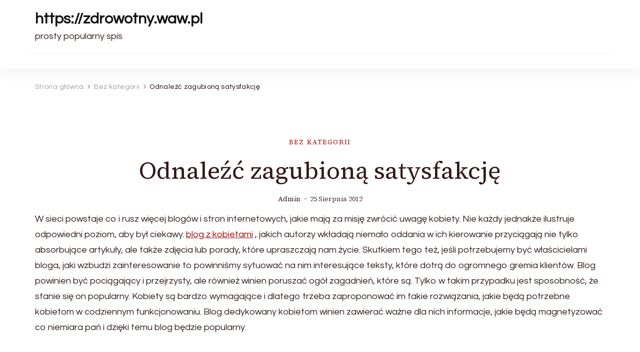

--- FILE ---
content_type: text/html; charset=UTF-8
request_url: https://zdrowotny.waw.pl/odnalezc-zagubiona-satysfakcje/
body_size: 9454
content:
    <!DOCTYPE html>
    <html lang="pl-PL">
    
<head itemscope itemtype="http://schema.org/WebSite">
        <meta charset="UTF-8">
    <meta name="viewport" content="width=device-width, initial-scale=1">
    <link rel="profile" href="http://gmpg.org/xfn/11">
    <title>Odnaleźć zagubioną satysfakcję | https://zdrowotny.waw.pl</title>
<meta name='robots' content='max-image-preview:large' />
	<style>img:is([sizes="auto" i], [sizes^="auto," i]) { contain-intrinsic-size: 3000px 1500px }</style>
	<link rel='dns-prefetch' href='//fonts.googleapis.com' />
<link rel="alternate" type="application/rss+xml" title="https://zdrowotny.waw.pl &raquo; Kanał z wpisami" href="https://zdrowotny.waw.pl/feed/" />
<link rel="alternate" type="application/rss+xml" title="https://zdrowotny.waw.pl &raquo; Kanał z komentarzami" href="https://zdrowotny.waw.pl/comments/feed/" />
<script type="text/javascript">
/* <![CDATA[ */
window._wpemojiSettings = {"baseUrl":"https:\/\/s.w.org\/images\/core\/emoji\/15.1.0\/72x72\/","ext":".png","svgUrl":"https:\/\/s.w.org\/images\/core\/emoji\/15.1.0\/svg\/","svgExt":".svg","source":{"concatemoji":"https:\/\/zdrowotny.waw.pl\/wp-includes\/js\/wp-emoji-release.min.js?ver=6.8.1"}};
/*! This file is auto-generated */
!function(i,n){var o,s,e;function c(e){try{var t={supportTests:e,timestamp:(new Date).valueOf()};sessionStorage.setItem(o,JSON.stringify(t))}catch(e){}}function p(e,t,n){e.clearRect(0,0,e.canvas.width,e.canvas.height),e.fillText(t,0,0);var t=new Uint32Array(e.getImageData(0,0,e.canvas.width,e.canvas.height).data),r=(e.clearRect(0,0,e.canvas.width,e.canvas.height),e.fillText(n,0,0),new Uint32Array(e.getImageData(0,0,e.canvas.width,e.canvas.height).data));return t.every(function(e,t){return e===r[t]})}function u(e,t,n){switch(t){case"flag":return n(e,"\ud83c\udff3\ufe0f\u200d\u26a7\ufe0f","\ud83c\udff3\ufe0f\u200b\u26a7\ufe0f")?!1:!n(e,"\ud83c\uddfa\ud83c\uddf3","\ud83c\uddfa\u200b\ud83c\uddf3")&&!n(e,"\ud83c\udff4\udb40\udc67\udb40\udc62\udb40\udc65\udb40\udc6e\udb40\udc67\udb40\udc7f","\ud83c\udff4\u200b\udb40\udc67\u200b\udb40\udc62\u200b\udb40\udc65\u200b\udb40\udc6e\u200b\udb40\udc67\u200b\udb40\udc7f");case"emoji":return!n(e,"\ud83d\udc26\u200d\ud83d\udd25","\ud83d\udc26\u200b\ud83d\udd25")}return!1}function f(e,t,n){var r="undefined"!=typeof WorkerGlobalScope&&self instanceof WorkerGlobalScope?new OffscreenCanvas(300,150):i.createElement("canvas"),a=r.getContext("2d",{willReadFrequently:!0}),o=(a.textBaseline="top",a.font="600 32px Arial",{});return e.forEach(function(e){o[e]=t(a,e,n)}),o}function t(e){var t=i.createElement("script");t.src=e,t.defer=!0,i.head.appendChild(t)}"undefined"!=typeof Promise&&(o="wpEmojiSettingsSupports",s=["flag","emoji"],n.supports={everything:!0,everythingExceptFlag:!0},e=new Promise(function(e){i.addEventListener("DOMContentLoaded",e,{once:!0})}),new Promise(function(t){var n=function(){try{var e=JSON.parse(sessionStorage.getItem(o));if("object"==typeof e&&"number"==typeof e.timestamp&&(new Date).valueOf()<e.timestamp+604800&&"object"==typeof e.supportTests)return e.supportTests}catch(e){}return null}();if(!n){if("undefined"!=typeof Worker&&"undefined"!=typeof OffscreenCanvas&&"undefined"!=typeof URL&&URL.createObjectURL&&"undefined"!=typeof Blob)try{var e="postMessage("+f.toString()+"("+[JSON.stringify(s),u.toString(),p.toString()].join(",")+"));",r=new Blob([e],{type:"text/javascript"}),a=new Worker(URL.createObjectURL(r),{name:"wpTestEmojiSupports"});return void(a.onmessage=function(e){c(n=e.data),a.terminate(),t(n)})}catch(e){}c(n=f(s,u,p))}t(n)}).then(function(e){for(var t in e)n.supports[t]=e[t],n.supports.everything=n.supports.everything&&n.supports[t],"flag"!==t&&(n.supports.everythingExceptFlag=n.supports.everythingExceptFlag&&n.supports[t]);n.supports.everythingExceptFlag=n.supports.everythingExceptFlag&&!n.supports.flag,n.DOMReady=!1,n.readyCallback=function(){n.DOMReady=!0}}).then(function(){return e}).then(function(){var e;n.supports.everything||(n.readyCallback(),(e=n.source||{}).concatemoji?t(e.concatemoji):e.wpemoji&&e.twemoji&&(t(e.twemoji),t(e.wpemoji)))}))}((window,document),window._wpemojiSettings);
/* ]]> */
</script>
<style id='wp-emoji-styles-inline-css' type='text/css'>

	img.wp-smiley, img.emoji {
		display: inline !important;
		border: none !important;
		box-shadow: none !important;
		height: 1em !important;
		width: 1em !important;
		margin: 0 0.07em !important;
		vertical-align: -0.1em !important;
		background: none !important;
		padding: 0 !important;
	}
</style>
<link rel='stylesheet' id='wp-block-library-css' href='https://zdrowotny.waw.pl/wp-includes/css/dist/block-library/style.min.css?ver=6.8.1' type='text/css' media='all' />
<style id='wp-block-library-theme-inline-css' type='text/css'>
.wp-block-audio :where(figcaption){color:#555;font-size:13px;text-align:center}.is-dark-theme .wp-block-audio :where(figcaption){color:#ffffffa6}.wp-block-audio{margin:0 0 1em}.wp-block-code{border:1px solid #ccc;border-radius:4px;font-family:Menlo,Consolas,monaco,monospace;padding:.8em 1em}.wp-block-embed :where(figcaption){color:#555;font-size:13px;text-align:center}.is-dark-theme .wp-block-embed :where(figcaption){color:#ffffffa6}.wp-block-embed{margin:0 0 1em}.blocks-gallery-caption{color:#555;font-size:13px;text-align:center}.is-dark-theme .blocks-gallery-caption{color:#ffffffa6}:root :where(.wp-block-image figcaption){color:#555;font-size:13px;text-align:center}.is-dark-theme :root :where(.wp-block-image figcaption){color:#ffffffa6}.wp-block-image{margin:0 0 1em}.wp-block-pullquote{border-bottom:4px solid;border-top:4px solid;color:currentColor;margin-bottom:1.75em}.wp-block-pullquote cite,.wp-block-pullquote footer,.wp-block-pullquote__citation{color:currentColor;font-size:.8125em;font-style:normal;text-transform:uppercase}.wp-block-quote{border-left:.25em solid;margin:0 0 1.75em;padding-left:1em}.wp-block-quote cite,.wp-block-quote footer{color:currentColor;font-size:.8125em;font-style:normal;position:relative}.wp-block-quote:where(.has-text-align-right){border-left:none;border-right:.25em solid;padding-left:0;padding-right:1em}.wp-block-quote:where(.has-text-align-center){border:none;padding-left:0}.wp-block-quote.is-large,.wp-block-quote.is-style-large,.wp-block-quote:where(.is-style-plain){border:none}.wp-block-search .wp-block-search__label{font-weight:700}.wp-block-search__button{border:1px solid #ccc;padding:.375em .625em}:where(.wp-block-group.has-background){padding:1.25em 2.375em}.wp-block-separator.has-css-opacity{opacity:.4}.wp-block-separator{border:none;border-bottom:2px solid;margin-left:auto;margin-right:auto}.wp-block-separator.has-alpha-channel-opacity{opacity:1}.wp-block-separator:not(.is-style-wide):not(.is-style-dots){width:100px}.wp-block-separator.has-background:not(.is-style-dots){border-bottom:none;height:1px}.wp-block-separator.has-background:not(.is-style-wide):not(.is-style-dots){height:2px}.wp-block-table{margin:0 0 1em}.wp-block-table td,.wp-block-table th{word-break:normal}.wp-block-table :where(figcaption){color:#555;font-size:13px;text-align:center}.is-dark-theme .wp-block-table :where(figcaption){color:#ffffffa6}.wp-block-video :where(figcaption){color:#555;font-size:13px;text-align:center}.is-dark-theme .wp-block-video :where(figcaption){color:#ffffffa6}.wp-block-video{margin:0 0 1em}:root :where(.wp-block-template-part.has-background){margin-bottom:0;margin-top:0;padding:1.25em 2.375em}
</style>
<style id='classic-theme-styles-inline-css' type='text/css'>
/*! This file is auto-generated */
.wp-block-button__link{color:#fff;background-color:#32373c;border-radius:9999px;box-shadow:none;text-decoration:none;padding:calc(.667em + 2px) calc(1.333em + 2px);font-size:1.125em}.wp-block-file__button{background:#32373c;color:#fff;text-decoration:none}
</style>
<style id='global-styles-inline-css' type='text/css'>
:root{--wp--preset--aspect-ratio--square: 1;--wp--preset--aspect-ratio--4-3: 4/3;--wp--preset--aspect-ratio--3-4: 3/4;--wp--preset--aspect-ratio--3-2: 3/2;--wp--preset--aspect-ratio--2-3: 2/3;--wp--preset--aspect-ratio--16-9: 16/9;--wp--preset--aspect-ratio--9-16: 9/16;--wp--preset--color--black: #000000;--wp--preset--color--cyan-bluish-gray: #abb8c3;--wp--preset--color--white: #ffffff;--wp--preset--color--pale-pink: #f78da7;--wp--preset--color--vivid-red: #cf2e2e;--wp--preset--color--luminous-vivid-orange: #ff6900;--wp--preset--color--luminous-vivid-amber: #fcb900;--wp--preset--color--light-green-cyan: #7bdcb5;--wp--preset--color--vivid-green-cyan: #00d084;--wp--preset--color--pale-cyan-blue: #8ed1fc;--wp--preset--color--vivid-cyan-blue: #0693e3;--wp--preset--color--vivid-purple: #9b51e0;--wp--preset--gradient--vivid-cyan-blue-to-vivid-purple: linear-gradient(135deg,rgba(6,147,227,1) 0%,rgb(155,81,224) 100%);--wp--preset--gradient--light-green-cyan-to-vivid-green-cyan: linear-gradient(135deg,rgb(122,220,180) 0%,rgb(0,208,130) 100%);--wp--preset--gradient--luminous-vivid-amber-to-luminous-vivid-orange: linear-gradient(135deg,rgba(252,185,0,1) 0%,rgba(255,105,0,1) 100%);--wp--preset--gradient--luminous-vivid-orange-to-vivid-red: linear-gradient(135deg,rgba(255,105,0,1) 0%,rgb(207,46,46) 100%);--wp--preset--gradient--very-light-gray-to-cyan-bluish-gray: linear-gradient(135deg,rgb(238,238,238) 0%,rgb(169,184,195) 100%);--wp--preset--gradient--cool-to-warm-spectrum: linear-gradient(135deg,rgb(74,234,220) 0%,rgb(151,120,209) 20%,rgb(207,42,186) 40%,rgb(238,44,130) 60%,rgb(251,105,98) 80%,rgb(254,248,76) 100%);--wp--preset--gradient--blush-light-purple: linear-gradient(135deg,rgb(255,206,236) 0%,rgb(152,150,240) 100%);--wp--preset--gradient--blush-bordeaux: linear-gradient(135deg,rgb(254,205,165) 0%,rgb(254,45,45) 50%,rgb(107,0,62) 100%);--wp--preset--gradient--luminous-dusk: linear-gradient(135deg,rgb(255,203,112) 0%,rgb(199,81,192) 50%,rgb(65,88,208) 100%);--wp--preset--gradient--pale-ocean: linear-gradient(135deg,rgb(255,245,203) 0%,rgb(182,227,212) 50%,rgb(51,167,181) 100%);--wp--preset--gradient--electric-grass: linear-gradient(135deg,rgb(202,248,128) 0%,rgb(113,206,126) 100%);--wp--preset--gradient--midnight: linear-gradient(135deg,rgb(2,3,129) 0%,rgb(40,116,252) 100%);--wp--preset--font-size--small: 13px;--wp--preset--font-size--medium: 20px;--wp--preset--font-size--large: 36px;--wp--preset--font-size--x-large: 42px;--wp--preset--spacing--20: 0.44rem;--wp--preset--spacing--30: 0.67rem;--wp--preset--spacing--40: 1rem;--wp--preset--spacing--50: 1.5rem;--wp--preset--spacing--60: 2.25rem;--wp--preset--spacing--70: 3.38rem;--wp--preset--spacing--80: 5.06rem;--wp--preset--shadow--natural: 6px 6px 9px rgba(0, 0, 0, 0.2);--wp--preset--shadow--deep: 12px 12px 50px rgba(0, 0, 0, 0.4);--wp--preset--shadow--sharp: 6px 6px 0px rgba(0, 0, 0, 0.2);--wp--preset--shadow--outlined: 6px 6px 0px -3px rgba(255, 255, 255, 1), 6px 6px rgba(0, 0, 0, 1);--wp--preset--shadow--crisp: 6px 6px 0px rgba(0, 0, 0, 1);}:where(.is-layout-flex){gap: 0.5em;}:where(.is-layout-grid){gap: 0.5em;}body .is-layout-flex{display: flex;}.is-layout-flex{flex-wrap: wrap;align-items: center;}.is-layout-flex > :is(*, div){margin: 0;}body .is-layout-grid{display: grid;}.is-layout-grid > :is(*, div){margin: 0;}:where(.wp-block-columns.is-layout-flex){gap: 2em;}:where(.wp-block-columns.is-layout-grid){gap: 2em;}:where(.wp-block-post-template.is-layout-flex){gap: 1.25em;}:where(.wp-block-post-template.is-layout-grid){gap: 1.25em;}.has-black-color{color: var(--wp--preset--color--black) !important;}.has-cyan-bluish-gray-color{color: var(--wp--preset--color--cyan-bluish-gray) !important;}.has-white-color{color: var(--wp--preset--color--white) !important;}.has-pale-pink-color{color: var(--wp--preset--color--pale-pink) !important;}.has-vivid-red-color{color: var(--wp--preset--color--vivid-red) !important;}.has-luminous-vivid-orange-color{color: var(--wp--preset--color--luminous-vivid-orange) !important;}.has-luminous-vivid-amber-color{color: var(--wp--preset--color--luminous-vivid-amber) !important;}.has-light-green-cyan-color{color: var(--wp--preset--color--light-green-cyan) !important;}.has-vivid-green-cyan-color{color: var(--wp--preset--color--vivid-green-cyan) !important;}.has-pale-cyan-blue-color{color: var(--wp--preset--color--pale-cyan-blue) !important;}.has-vivid-cyan-blue-color{color: var(--wp--preset--color--vivid-cyan-blue) !important;}.has-vivid-purple-color{color: var(--wp--preset--color--vivid-purple) !important;}.has-black-background-color{background-color: var(--wp--preset--color--black) !important;}.has-cyan-bluish-gray-background-color{background-color: var(--wp--preset--color--cyan-bluish-gray) !important;}.has-white-background-color{background-color: var(--wp--preset--color--white) !important;}.has-pale-pink-background-color{background-color: var(--wp--preset--color--pale-pink) !important;}.has-vivid-red-background-color{background-color: var(--wp--preset--color--vivid-red) !important;}.has-luminous-vivid-orange-background-color{background-color: var(--wp--preset--color--luminous-vivid-orange) !important;}.has-luminous-vivid-amber-background-color{background-color: var(--wp--preset--color--luminous-vivid-amber) !important;}.has-light-green-cyan-background-color{background-color: var(--wp--preset--color--light-green-cyan) !important;}.has-vivid-green-cyan-background-color{background-color: var(--wp--preset--color--vivid-green-cyan) !important;}.has-pale-cyan-blue-background-color{background-color: var(--wp--preset--color--pale-cyan-blue) !important;}.has-vivid-cyan-blue-background-color{background-color: var(--wp--preset--color--vivid-cyan-blue) !important;}.has-vivid-purple-background-color{background-color: var(--wp--preset--color--vivid-purple) !important;}.has-black-border-color{border-color: var(--wp--preset--color--black) !important;}.has-cyan-bluish-gray-border-color{border-color: var(--wp--preset--color--cyan-bluish-gray) !important;}.has-white-border-color{border-color: var(--wp--preset--color--white) !important;}.has-pale-pink-border-color{border-color: var(--wp--preset--color--pale-pink) !important;}.has-vivid-red-border-color{border-color: var(--wp--preset--color--vivid-red) !important;}.has-luminous-vivid-orange-border-color{border-color: var(--wp--preset--color--luminous-vivid-orange) !important;}.has-luminous-vivid-amber-border-color{border-color: var(--wp--preset--color--luminous-vivid-amber) !important;}.has-light-green-cyan-border-color{border-color: var(--wp--preset--color--light-green-cyan) !important;}.has-vivid-green-cyan-border-color{border-color: var(--wp--preset--color--vivid-green-cyan) !important;}.has-pale-cyan-blue-border-color{border-color: var(--wp--preset--color--pale-cyan-blue) !important;}.has-vivid-cyan-blue-border-color{border-color: var(--wp--preset--color--vivid-cyan-blue) !important;}.has-vivid-purple-border-color{border-color: var(--wp--preset--color--vivid-purple) !important;}.has-vivid-cyan-blue-to-vivid-purple-gradient-background{background: var(--wp--preset--gradient--vivid-cyan-blue-to-vivid-purple) !important;}.has-light-green-cyan-to-vivid-green-cyan-gradient-background{background: var(--wp--preset--gradient--light-green-cyan-to-vivid-green-cyan) !important;}.has-luminous-vivid-amber-to-luminous-vivid-orange-gradient-background{background: var(--wp--preset--gradient--luminous-vivid-amber-to-luminous-vivid-orange) !important;}.has-luminous-vivid-orange-to-vivid-red-gradient-background{background: var(--wp--preset--gradient--luminous-vivid-orange-to-vivid-red) !important;}.has-very-light-gray-to-cyan-bluish-gray-gradient-background{background: var(--wp--preset--gradient--very-light-gray-to-cyan-bluish-gray) !important;}.has-cool-to-warm-spectrum-gradient-background{background: var(--wp--preset--gradient--cool-to-warm-spectrum) !important;}.has-blush-light-purple-gradient-background{background: var(--wp--preset--gradient--blush-light-purple) !important;}.has-blush-bordeaux-gradient-background{background: var(--wp--preset--gradient--blush-bordeaux) !important;}.has-luminous-dusk-gradient-background{background: var(--wp--preset--gradient--luminous-dusk) !important;}.has-pale-ocean-gradient-background{background: var(--wp--preset--gradient--pale-ocean) !important;}.has-electric-grass-gradient-background{background: var(--wp--preset--gradient--electric-grass) !important;}.has-midnight-gradient-background{background: var(--wp--preset--gradient--midnight) !important;}.has-small-font-size{font-size: var(--wp--preset--font-size--small) !important;}.has-medium-font-size{font-size: var(--wp--preset--font-size--medium) !important;}.has-large-font-size{font-size: var(--wp--preset--font-size--large) !important;}.has-x-large-font-size{font-size: var(--wp--preset--font-size--x-large) !important;}
:where(.wp-block-post-template.is-layout-flex){gap: 1.25em;}:where(.wp-block-post-template.is-layout-grid){gap: 1.25em;}
:where(.wp-block-columns.is-layout-flex){gap: 2em;}:where(.wp-block-columns.is-layout-grid){gap: 2em;}
:root :where(.wp-block-pullquote){font-size: 1.5em;line-height: 1.6;}
</style>
<link rel='stylesheet' id='blossom-magazine-google-fonts-css' href='https://fonts.googleapis.com/css?family=Questrial%3Aregular%7CSource+Serif+4%3A200%2C300%2Cregular%2C500%2C600%2C700%2C800%2C900%2C200italic%2C300italic%2Citalic%2C500italic%2C600italic%2C700italic%2C800italic%2C900italic%7CSource+Serif+4%3Aregular' type='text/css' media='all' />
<link rel='stylesheet' id='all-css' href='https://zdrowotny.waw.pl/wp-content/themes/blossom-magazine/css/all.min.css?ver=5.15.4' type='text/css' media='all' />
<link rel='stylesheet' id='owl-carousel-css' href='https://zdrowotny.waw.pl/wp-content/themes/blossom-magazine/css/owl.carousel.min.css?ver=2.3.4' type='text/css' media='all' />
<link rel='stylesheet' id='animate-css' href='https://zdrowotny.waw.pl/wp-content/themes/blossom-magazine/css/animate.min.css?ver=3.5.2' type='text/css' media='all' />
<link rel='stylesheet' id='blossom-magazine-gutenberg-css' href='https://zdrowotny.waw.pl/wp-content/themes/blossom-magazine/css/gutenberg.min.css?ver=1.0.9' type='text/css' media='all' />
<link rel='stylesheet' id='blossom-magazine-css' href='https://zdrowotny.waw.pl/wp-content/themes/blossom-magazine/style.css?ver=1.0.9' type='text/css' media='all' />
<script type="text/javascript" src="https://zdrowotny.waw.pl/wp-includes/js/jquery/jquery.min.js?ver=3.7.1" id="jquery-core-js"></script>
<script type="text/javascript" src="https://zdrowotny.waw.pl/wp-includes/js/jquery/jquery-migrate.min.js?ver=3.4.1" id="jquery-migrate-js"></script>
<link rel="https://api.w.org/" href="https://zdrowotny.waw.pl/wp-json/" /><link rel="alternate" title="JSON" type="application/json" href="https://zdrowotny.waw.pl/wp-json/wp/v2/posts/402" /><link rel="EditURI" type="application/rsd+xml" title="RSD" href="https://zdrowotny.waw.pl/xmlrpc.php?rsd" />
<meta name="generator" content="WordPress 6.8.1" />
<link rel="canonical" href="https://zdrowotny.waw.pl/odnalezc-zagubiona-satysfakcje/" />
<link rel='shortlink' href='https://zdrowotny.waw.pl/?p=402' />
<link rel="alternate" title="oEmbed (JSON)" type="application/json+oembed" href="https://zdrowotny.waw.pl/wp-json/oembed/1.0/embed?url=https%3A%2F%2Fzdrowotny.waw.pl%2Fodnalezc-zagubiona-satysfakcje%2F" />
<link rel="alternate" title="oEmbed (XML)" type="text/xml+oembed" href="https://zdrowotny.waw.pl/wp-json/oembed/1.0/embed?url=https%3A%2F%2Fzdrowotny.waw.pl%2Fodnalezc-zagubiona-satysfakcje%2F&#038;format=xml" />

<!-- platinum seo pack 1.3.8 -->
<meta name="robots" content="index,follow,noodp,noydir" />
<meta name="description" content="W sieci powstaje co i rusz więcej blogów i stron internetowych, jakie mają za misję zwrócić uwagę kobiety. Nie każdy jednakże ilustruje odpowiedni" />
<meta name="keywords" content="blog kobiety,kobiecie,kobieta,kobiety kobietom,o kobietach,o nas kobietach,Bez kategorii" />
<link rel="canonical" href="https://zdrowotny.waw.pl/odnalezc-zagubiona-satysfakcje/" />
<!-- /platinum one seo pack -->
<style type='text/css' media='all'>     
	:root {
		--primary-color: #A60505;
		--primary-color-rgb: 166, 5, 5;
		--secondary-color: #1A0101;
		--secondary-color-rgb: 26, 1, 1;
        --primary-font: Questrial;
        --secondary-font: 'Source Serif 4';
		--footer-text-color: #ffffff;
        --footer-text-color-rgb: 255, 255, 255;

	}
    
    .site-title{
        font-size   : 30px;
        font-family : Source Serif 4;
        font-weight : 400;
        font-style  : normal;
    }
    
    .site-title a{
		color: #111111;
	}

	.custom-logo-link img{
        width    : 150px;
        max-width: 100%;
    }

    .cta-section .cta-section-wrapper {
        background: #fff9f9;
        color: #1A0101;
	}
    
    /*Typography*/
	
	body {
        font-family : Questrial;
        font-size   : 18px;        
    }
    
    .btn-readmore::before, 
    .btn-link::before{
        background-image: url("data:image/svg+xml,%3Csvg xmlns='http://www.w3.org/2000/svg' width='6.106' height='9.573' viewBox='0 0 6.106 9.573'%3E%3Cpath id='Path_29322' data-name='Path 29322' d='M0,0,4.9,4.083,0,8.165' transform='translate(0.704 0.704)' fill='none' stroke='%23A60505' stroke-linecap='round' stroke-linejoin='round' stroke-width='1'/%3E%3C/svg%3E%0A");
    }

    .comments-area .comment-list .comment .comment-body .reply .comment-reply-link::before, 
    .comments-area ol .comment .comment-body .reply .comment-reply-link::before {
        background-image: url("data:image/svg+xml,%3Csvg xmlns='http://www.w3.org/2000/svg' width='6.106' height='9.573' viewBox='0 0 6.106 9.573'%3E%3Cpath id='Path_29322' data-name='Path 29322' d='M4.9,0,0,4.083,4.9,8.165' transform='translate(0.5 0.704)' fill='none' stroke='%23A60505' stroke-linecap='round' stroke-linejoin='round' stroke-width='1'/%3E%3C/svg%3E%0A");
    }

    .footer-t .widget_bttk_image_text_widget .bttk-itw-holder li .btn-readmore ,
    .footer-t .widget_bttk_popular_post .style-three li .entry-header, 
    .footer-t .widget_bttk_pro_recent_post .style-three li .entry-header,
    .site-footer {
        background-color: #483434;
    }

    </style></head>

<body class="wp-singular post-template-default single single-post postid-402 single-format-standard wp-theme-blossom-magazine style-one blossom-magazine-has-blocks full-width" itemscope itemtype="http://schema.org/WebPage">

        <div id="page" class="site">
        <a class="skip-link screen-reader-text" href="#content">Pomiń i przejdź do zawartości (naciśnij enter)</a>
        <header id="masthead" class="site-header style-one" itemscope itemtype="http://schema.org/WPHeader">
        <div class="header-top">
            <div class="container">
                <div class="header-left">
                            <div class="site-branding" itemscope itemtype="http://schema.org/Organization">
            <div class="site-title-wrap">                        <p class="site-title" itemprop="name"><a href="https://zdrowotny.waw.pl/" rel="home" itemprop="url">https://zdrowotny.waw.pl</a></p>
                                            <p class="site-description" itemprop="description">prosty popularny spis</p>
                    </div>        </div>    
                    </div>
                <div class="header-right">
                                    </div>
            </div>
        </div>
        <div class="header-main">
            <div class="container">
                	<nav id="site-navigation" class="main-navigation" itemscope itemtype="http://schema.org/SiteNavigationElement">
        
			</nav><!-- #site-navigation -->
                </div>
        </div>
            <div class="mobile-header">
        <div class="header-main">
            <div class="container">
                <div class="mob-nav-site-branding-wrap">
                    <div class="header-center">
                                <div class="site-branding" itemscope itemtype="http://schema.org/Organization">
            <div class="site-title-wrap">                        <p class="site-title" itemprop="name"><a href="https://zdrowotny.waw.pl/" rel="home" itemprop="url">https://zdrowotny.waw.pl</a></p>
                                            <p class="site-description" itemprop="description">prosty popularny spis</p>
                    </div>        </div>    
                        </div>
                    <div class="header-left">
                                                <div class="toggle-btn-wrap">
                            <button class="toggle-btn" data-toggle-target=".main-menu-modal" data-toggle-body-class="showing-main-menu-modal" aria-expanded="false" data-set-focus=".close-main-nav-toggle">
                                <span class="toggle-bar"></span>
                                <span class="toggle-bar"></span>
                                <span class="toggle-bar"></span>
                            </button>
                        </div>
                    </div>
                </div>
            </div>
        </div>
        <div class="header-bottom-slide mobile-menu-list main-menu-modal cover-modal" data-modal-target-string=".main-menu-modal">
            <div class="header-bottom-slide-inner mobile-menu" aria-label="Urządzenie przenośne" >
                <div class="container">
                    <div class="mobile-header-wrap">
                        <button class="close close-main-nav-toggle" data-toggle-target=".main-menu-modal" data-toggle-body-class="showing-main-menu-modal" aria-expanded="false" data-set-focus=".main-menu-modal"></button>
                                            </div>
                    <div class="mobile-header-wrapper">
                        <div class="header-left">
                            	<nav id="site-navigation" class="main-navigation" itemscope itemtype="http://schema.org/SiteNavigationElement">
        
			</nav><!-- #site-navigation -->
                            </div>
                        <div class="header-right">
                                                    </div>
                    </div>
                    <div class="header-social-wrapper">    
                        <div class="header-social">         
                                                    </div>            
                    </div>
                </div>
            </div>
        </div>
    </div>
    </header>
    <div id="content" class="site-content"><div class="page-header no-thumbnail"><div class="container"><div class="breadcrumb-wrapper"><div id="crumbs" itemscope itemtype="http://schema.org/BreadcrumbList">
                <span itemprop="itemListElement" itemscope itemtype="http://schema.org/ListItem">
                    <a href="https://zdrowotny.waw.pl" itemprop="item"><span itemprop="name">Strona główna</span></a><meta itemprop="position" content="1" /></span><span itemprop="itemListElement" itemscope itemtype="http://schema.org/ListItem"><a itemprop="item" href="https://zdrowotny.waw.pl/category/bez-kategorii/"><span itemprop="name">Bez kategorii</span></a><meta itemprop="position" content="2" /></span><span class="current" itemprop="itemListElement" itemscope itemtype="http://schema.org/ListItem"><a itemprop="item" href="https://zdrowotny.waw.pl/odnalezc-zagubiona-satysfakcje/"><span itemprop="name">Odnaleźć zagubioną satysfakcję</span></a><meta itemprop="position" content="3" /></span></div><!-- .crumbs --></div></div></div><div class="container">
    
    <div class="page-grid">
        <div id="primary" class="content-area">
            
            <main id="main" class="site-main">

            <article id="post-402" class="post-402 post type-post status-publish format-standard hentry category-bez-kategorii tag-blog-kobiety tag-kobiecie tag-kobieta tag-kobiety-kobietom tag-o-kobietach tag-o-nas-kobietach">
    <div class="content-wrap">        <header class="entry-header">
            <div class="entry-meta"><span class="cat-links" itemprop="about"><a href="https://zdrowotny.waw.pl/category/bez-kategorii/" rel="category tag">Bez kategorii</a></span></div><h1 class="entry-title">Odnaleźć zagubioną satysfakcję</h1><div class="entry-meta"><span class="byline" itemprop="author" itemscope itemtype="https://schema.org/Person"><span itemprop="name"><a class="url fn n" href="https://zdrowotny.waw.pl/author/admin/" itemprop="url">admin</a></span></span><span class="posted-on"> <a href="https://zdrowotny.waw.pl/odnalezc-zagubiona-satysfakcje/" rel="bookmark"><time class="entry-date published updated" datetime="2012-08-25T01:23:39+00:00" itemprop="datePublished">25 sierpnia 2012</time><time class="updated" datetime="2012-08-25T01:23:39+00:00" itemprop="dateModified">25 sierpnia 2012</time></a></span></div>                    
        </header>
        
        <div class="outer-content-wrap">
            <div class="inner-content-wrap">
                    <div class="article-meta">
        <div class="article-meta-inner">
                      
        </div>
    </div>
                </div> 

            
    <div class="entry-content" itemprop="text">
		<p>W sieci powstaje co i rusz więcej blogów i stron internetowych, jakie mają za misję zwrócić uwagę kobiety. Nie każdy jednakże ilustruje odpowiedni poziom, aby był ciekawy. <a href=" http://zycie-kobiet.pl/slyszec-i-nie-sluchac/">blog z kobietami</a> , jakich autorzy wkładają niemało oddania w ich kierowanie   przyciągają nie tylko absorbujące artykuły, ale także zdjęcia lub porady, które upraszczają nam życie. Skutkiem tego też, jeśli potrzebujemy być właścicielami bloga, jaki wzbudzi zainteresowanie to powinniśmy sytuować na nim interesujące teksty, które dotrą do ogromnego gremia klientów. Blog powinien być pociągający i przejrzysty, ale również winien poruszać ogół zagadnień, które są. Tylko w takim przypadku jest sposobność, że stanie się on popularny. Kobiety są bardzo wymagające i dlatego trzeba zaproponować im takie rozwiązania, jakie będą potrzebne kobietom w codziennym funkcjonowaniu. Blog dedykowany kobietom winien zawierać ważne dla nich informacje, jakie będą magnetyzować co niemiara pań i dzięki temu blog będzie popularny.</p>
	</div><!-- .entry-content -->
    <!-- .content-wrapper -->
    	<footer class="entry-footer">
		<div class="tags" itemprop="about"><span>Etykiety:</span> <a href="https://zdrowotny.waw.pl/tag/blog-kobiety/" rel="tag">blog kobiety</a> <a href="https://zdrowotny.waw.pl/tag/kobiecie/" rel="tag">kobiecie</a> <a href="https://zdrowotny.waw.pl/tag/kobieta/" rel="tag">kobieta</a> <a href="https://zdrowotny.waw.pl/tag/kobiety-kobietom/" rel="tag">kobiety kobietom</a> <a href="https://zdrowotny.waw.pl/tag/o-kobietach/" rel="tag">o kobietach</a> <a href="https://zdrowotny.waw.pl/tag/o-nas-kobietach/" rel="tag">o nas kobietach</a></div>	</footer><!-- .entry-footer -->
    </div><!-- .outer-content-wrap -->
	</div></article><!-- #post-402 -->
            </main><!-- #main -->
            
                        
            <nav class="post-navigation navigation" role="navigation">
                <h2 class="screen-reader-text">Nawigacja wpisu</h2>
                <div class="nav-links">
                                            <div class="nav-previous">
                            <figure class="post-thumbnail">
                                                                <a href="https://zdrowotny.waw.pl/nowe-plyty/" rel="prev">
                                            <div class="svg-holder">
             <svg class="fallback-svg" viewBox="0 0 150 150" preserveAspectRatio="none">
                    <rect width="150" height="150" style="fill:#A60505;opacity: 0.03"></rect>
            </svg>
        </div>
                                        </a>
                            </figure>
                            <a href="https://zdrowotny.waw.pl/nowe-plyty/" rel="prev">
                                <span class="meta-nav">Poprzedni artykuł</span>
                                <article class="post">
                                    <div class="content-wrap">
                                        <header class="entry-header">
                                            <h3 class="entry-title">nowe płyty</h3>
                                        </header>
                                    </div>
                                </article>
                            </a>
                        </div>
                                        <div class="nav-next">
                        <figure class="post-thumbnail">
                                                        <a href="https://zdrowotny.waw.pl/stereotyp-pod-lupa/" rel="next">
                                        <div class="svg-holder">
             <svg class="fallback-svg" viewBox="0 0 150 150" preserveAspectRatio="none">
                    <rect width="150" height="150" style="fill:#A60505;opacity: 0.03"></rect>
            </svg>
        </div>
                                    </a>
                        </figure>
                        <a href="https://zdrowotny.waw.pl/stereotyp-pod-lupa/" rel="prev">
                            <span class="meta-nav">Następny artykuł</span>
                            <article class="post">
                                <div class="content-wrap">
                                    <header class="entry-header">
                                        <h3 class="entry-title">Stereotyp pod lupą</h3>
                                    </header>
                                </div>
                            </article>
                        </a>
                    </div>
                                    </div>
            </nav>        
                
        <div class="related-posts">
    		<h2 class="title">Możesz również polubić</h2>            <div class="article-wrap">
                                    <article class="post">
                        <a href="https://zdrowotny.waw.pl/spis-tekstow-w-internecie/" class="post-thumbnail">
                                    <div class="svg-holder">
             <svg class="fallback-svg" viewBox="0 0 365 274" preserveAspectRatio="none">
                    <rect width="365" height="274" style="fill:#A60505;opacity: 0.03"></rect>
            </svg>
        </div>
                                </a>
                        <header class="entry-header">
                            <div class="entry-meta">
                                <span class="cat-links" itemprop="about"><a href="https://zdrowotny.waw.pl/category/bez-kategorii/" rel="category tag">Bez kategorii</a></span><h3 class="entry-title"><a href="https://zdrowotny.waw.pl/spis-tekstow-w-internecie/" rel="bookmark">Spis tekstów w internecie</a></h3>     
                            </div>                   
                        </header>
                    </article>
                                    <article class="post">
                        <a href="https://zdrowotny.waw.pl/wszytsko-dla-kobiet/" class="post-thumbnail">
                                    <div class="svg-holder">
             <svg class="fallback-svg" viewBox="0 0 365 274" preserveAspectRatio="none">
                    <rect width="365" height="274" style="fill:#A60505;opacity: 0.03"></rect>
            </svg>
        </div>
                                </a>
                        <header class="entry-header">
                            <div class="entry-meta">
                                <span class="cat-links" itemprop="about"><a href="https://zdrowotny.waw.pl/category/bez-kategorii/" rel="category tag">Bez kategorii</a></span><h3 class="entry-title"><a href="https://zdrowotny.waw.pl/wszytsko-dla-kobiet/" rel="bookmark">wszytsko dla kobiet</a></h3>     
                            </div>                   
                        </header>
                    </article>
                                    <article class="post">
                        <a href="https://zdrowotny.waw.pl/rehabilitacja-to-dziedzina-medycyny-jaka-nadzwyczaj-szybko-sie-ewoluuje/" class="post-thumbnail">
                            <img width="365" height="243" src="https://zdrowotny.waw.pl/wp-content/uploads/2016/10/1086058615-lekarz.jpeg" class="attachment-blossom-magazine-related size-blossom-magazine-related wp-post-image" alt="" itemprop="image" decoding="async" loading="lazy" srcset="https://zdrowotny.waw.pl/wp-content/uploads/2016/10/1086058615-lekarz.jpeg 1024w, https://zdrowotny.waw.pl/wp-content/uploads/2016/10/1086058615-lekarz-300x200.jpeg 300w, https://zdrowotny.waw.pl/wp-content/uploads/2016/10/1086058615-lekarz-768x512.jpeg 768w" sizes="auto, (max-width: 365px) 100vw, 365px" />                        </a>
                        <header class="entry-header">
                            <div class="entry-meta">
                                <span class="cat-links" itemprop="about"><a href="https://zdrowotny.waw.pl/category/bez-kategorii/" rel="category tag">Bez kategorii</a></span><h3 class="entry-title"><a href="https://zdrowotny.waw.pl/rehabilitacja-to-dziedzina-medycyny-jaka-nadzwyczaj-szybko-sie-ewoluuje/" rel="bookmark">Rehabilitacja to dziedzina medycyny, jaka nadzwyczaj szybko się ewoluuje.</a></h3>     
                            </div>                   
                        </header>
                    </article>
                                    <article class="post">
                        <a href="https://zdrowotny.waw.pl/sposob-na-ozywienie-i-udekorowanie-mieszkania-kwiatami/" class="post-thumbnail">
                                    <div class="svg-holder">
             <svg class="fallback-svg" viewBox="0 0 365 274" preserveAspectRatio="none">
                    <rect width="365" height="274" style="fill:#A60505;opacity: 0.03"></rect>
            </svg>
        </div>
                                </a>
                        <header class="entry-header">
                            <div class="entry-meta">
                                <span class="cat-links" itemprop="about"><a href="https://zdrowotny.waw.pl/category/bez-kategorii/" rel="category tag">Bez kategorii</a></span><h3 class="entry-title"><a href="https://zdrowotny.waw.pl/sposob-na-ozywienie-i-udekorowanie-mieszkania-kwiatami/" rel="bookmark">Sposób na ożywienie i udekorowanie mieszkania kwiatami</a></h3>     
                            </div>                   
                        </header>
                    </article>
                            </div>    		
    	</div>
                    
        </div><!-- #primary -->
            </div>
    </div></div><!-- .error-holder/site-content -->
        <footer id="colophon" class="site-footer" itemscope itemtype="http://schema.org/WPFooter">
        <div class="footer-b">
		<div class="container">
			<div class="site-info">            
            <span class="copyright">&copy; prawa autorskie2026 <a href="https://zdrowotny.waw.pl/">https://zdrowotny.waw.pl</a>. Wszelkie prawa zastrzeżone.</span>Blossom Magazine | Stworzony przez <span class="author-link"><a href="https://blossomthemes.com/" rel="nofollow" target="_blank">Blossom Themes</a></span>.<span class="wp-link"> Wspierany przez <a href="https://pl.wordpress.org/" target="_blank">WordPress</a></span>.               
            </div>
            <div class="footer-bottom-right">
                            </div>
		</div>
	</div>
        </footer><!-- #colophon -->
        <button class="back-to-top">
        <svg xmlns="http://www.w3.org/2000/svg" width="18" height="14.824" viewBox="0 0 18 14.824">
            <g id="Group_5480" data-name="Group 5480" transform="translate(1 1.408)" opacity="0.9">
                <g id="Group_5477" data-name="Group 5477" transform="translate(0 0)">
                <path id="Path_26477" data-name="Path 26477" d="M0,0H15.889" transform="translate(0 6.072)" fill="none"  stroke-linecap="round" stroke-width="2"/>
                <path id="Path_26478" data-name="Path 26478" d="M0,0,7.209,6,0,12.007" transform="translate(8.791 0)" fill="none"  stroke-linecap="round" stroke-linejoin="round" stroke-width="2"/>
                </g>
            </g>
        </svg>
    </button><!-- .back-to-top -->
        </div><!-- #page -->
    <script type="speculationrules">
{"prefetch":[{"source":"document","where":{"and":[{"href_matches":"\/*"},{"not":{"href_matches":["\/wp-*.php","\/wp-admin\/*","\/wp-content\/uploads\/*","\/wp-content\/*","\/wp-content\/plugins\/*","\/wp-content\/themes\/blossom-magazine\/*","\/*\\?(.+)"]}},{"not":{"selector_matches":"a[rel~=\"nofollow\"]"}},{"not":{"selector_matches":".no-prefetch, .no-prefetch a"}}]},"eagerness":"conservative"}]}
</script>
<script type="text/javascript" src="https://zdrowotny.waw.pl/wp-content/themes/blossom-magazine/js/all.min.js?ver=6.1.1" id="all-js"></script>
<script type="text/javascript" src="https://zdrowotny.waw.pl/wp-content/themes/blossom-magazine/js/v4-shims.min.js?ver=6.1.1" id="v4-shims-js"></script>
<script type="text/javascript" src="https://zdrowotny.waw.pl/wp-content/themes/blossom-magazine/js/owl.carousel.min.js?ver=2.3.4" id="owl-carousel-js"></script>
<script type="text/javascript" id="blossom-magazine-js-extra">
/* <![CDATA[ */
var blossom_magazine_data = {"url":"https:\/\/zdrowotny.waw.pl\/wp-admin\/admin-ajax.php","rtl":"","auto":"","loop":"1","animation":"","speed":"5000","sticky":""};
/* ]]> */
</script>
<script type="text/javascript" src="https://zdrowotny.waw.pl/wp-content/themes/blossom-magazine/js/custom.min.js?ver=1.0.9" id="blossom-magazine-js"></script>
<script type="text/javascript" src="https://zdrowotny.waw.pl/wp-content/themes/blossom-magazine/js/modal-accessibility.min.js?ver=1.0.9" id="blossom-magazine-accessibility-js"></script>

</body>
</html>